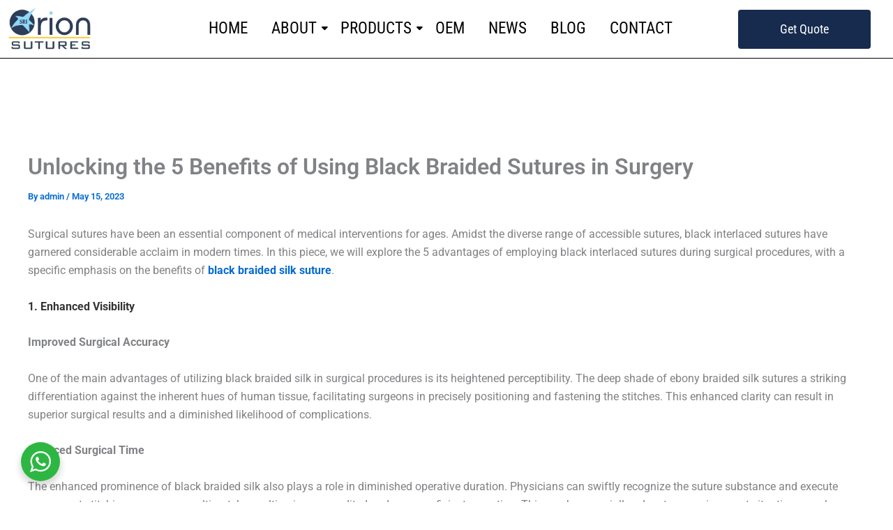

--- FILE ---
content_type: text/css
request_url: https://www.orionsutures.com/wp-content/uploads/elementor/css/post-3760.css?ver=1769804048
body_size: 2304
content:
.elementor-3760 .elementor-element.elementor-element-39bf276:not(.elementor-motion-effects-element-type-background), .elementor-3760 .elementor-element.elementor-element-39bf276 > .elementor-motion-effects-container > .elementor-motion-effects-layer{background-color:#FFFFFF;}.elementor-3760 .elementor-element.elementor-element-39bf276{top:0px;bottom:auto;z-index:10;border-style:solid;border-width:0px 0px 1px 0px;border-color:#000000;transition:background 0.3s, border 0.3s, border-radius 0.3s, box-shadow 0.3s;}.elementor-3760 .elementor-element.elementor-element-39bf276 + .wpr-hidden-header{top:0px;}.elementor-3760 .elementor-element.elementor-element-39bf276 + .wpr-hidden-header-flex{top:0px;}.wpr-hidden-header{z-index:10;}.wpr-hidden-header-flex{z-index:10;}.elementor-3760 .elementor-element.elementor-element-39bf276 > .elementor-background-overlay{transition:background 0.3s, border-radius 0.3s, opacity 0.3s;}.elementor-widget-image .widget-image-caption{color:var( --e-global-color-text );font-family:var( --e-global-typography-text-font-family ), Sans-serif;font-weight:var( --e-global-typography-text-font-weight );}.elementor-3760 .elementor-element.elementor-element-9e5e29b > .elementor-widget-container{margin:0px 0px 0px 0px;padding:0px 0px 0px 0px;}.elementor-3760 .elementor-element.elementor-element-9e5e29b{text-align:end;}.elementor-3760 .elementor-element.elementor-element-9e5e29b img{width:60%;}.elementor-bc-flex-widget .elementor-3760 .elementor-element.elementor-element-cd171a5.elementor-column .elementor-widget-wrap{align-items:center;}.elementor-3760 .elementor-element.elementor-element-cd171a5.elementor-column.elementor-element[data-element_type="column"] > .elementor-widget-wrap.elementor-element-populated{align-content:center;align-items:center;}.elementor-3760 .elementor-element.elementor-element-607bc86{width:var( --container-widget-width, 103.193% );max-width:103.193%;--container-widget-width:103.193%;--container-widget-flex-grow:0;}.elementor-3760 .elementor-element.elementor-element-607bc86 .wpr-menu-item.wpr-pointer-item{transition-duration:0.2s;}.elementor-3760 .elementor-element.elementor-element-607bc86 .wpr-menu-item.wpr-pointer-item:before{transition-duration:0.2s;}.elementor-3760 .elementor-element.elementor-element-607bc86 .wpr-menu-item.wpr-pointer-item:after{transition-duration:0.2s;}.elementor-3760 .elementor-element.elementor-element-607bc86 .wpr-mobile-toggle-wrap{text-align:center;}.elementor-3760 .elementor-element.elementor-element-607bc86 .wpr-nav-menu .wpr-menu-item,
					 .elementor-3760 .elementor-element.elementor-element-607bc86 .wpr-nav-menu > .menu-item-has-children > .wpr-sub-icon{color:#000000;}.elementor-3760 .elementor-element.elementor-element-607bc86 .wpr-nav-menu .wpr-menu-item:hover,
					 .elementor-3760 .elementor-element.elementor-element-607bc86 .wpr-nav-menu > .menu-item-has-children:hover > .wpr-sub-icon,
					 .elementor-3760 .elementor-element.elementor-element-607bc86 .wpr-nav-menu .wpr-menu-item.wpr-active-menu-item,
					 .elementor-3760 .elementor-element.elementor-element-607bc86 .wpr-nav-menu > .menu-item-has-children.current_page_item > .wpr-sub-icon{color:#000000;}.elementor-3760 .elementor-element.elementor-element-607bc86.wpr-pointer-line-fx .wpr-menu-item:before,
					 .elementor-3760 .elementor-element.elementor-element-607bc86.wpr-pointer-line-fx .wpr-menu-item:after{background-color:#162B4D;}.elementor-3760 .elementor-element.elementor-element-607bc86.wpr-pointer-border-fx .wpr-menu-item:before{border-color:#162B4D;border-width:2px;}.elementor-3760 .elementor-element.elementor-element-607bc86.wpr-pointer-background-fx .wpr-menu-item:before{background-color:#162B4D;}.elementor-3760 .elementor-element.elementor-element-607bc86 .menu-item-has-children .wpr-sub-icon{font-size:14px;}.elementor-3760 .elementor-element.elementor-element-607bc86.wpr-pointer-background:not(.wpr-sub-icon-none) .wpr-nav-menu-horizontal .menu-item-has-children .wpr-pointer-item{padding-right:calc(14px + 7px);}.elementor-3760 .elementor-element.elementor-element-607bc86.wpr-pointer-border:not(.wpr-sub-icon-none) .wpr-nav-menu-horizontal .menu-item-has-children .wpr-pointer-item{padding-right:calc(14px + 7px);}.elementor-3760 .elementor-element.elementor-element-607bc86 .wpr-nav-menu .wpr-menu-item,.elementor-3760 .elementor-element.elementor-element-607bc86 .wpr-mobile-nav-menu a,.elementor-3760 .elementor-element.elementor-element-607bc86 .wpr-mobile-toggle-text{font-family:"Roboto Condensed", Sans-serif;font-size:23px;}.elementor-3760 .elementor-element.elementor-element-607bc86.wpr-pointer-underline .wpr-menu-item:after,
					 .elementor-3760 .elementor-element.elementor-element-607bc86.wpr-pointer-overline .wpr-menu-item:before,
					 .elementor-3760 .elementor-element.elementor-element-607bc86.wpr-pointer-double-line .wpr-menu-item:before,
					 .elementor-3760 .elementor-element.elementor-element-607bc86.wpr-pointer-double-line .wpr-menu-item:after{height:2px;}.elementor-3760 .elementor-element.elementor-element-607bc86.wpr-pointer-underline>nav>ul>li>.wpr-menu-item:after,
					 .elementor-3760 .elementor-element.elementor-element-607bc86.wpr-pointer-overline>nav>ul>li>.wpr-menu-item:before,
					 .elementor-3760 .elementor-element.elementor-element-607bc86.wpr-pointer-double-line>nav>ul>li>.wpr-menu-item:before,
					 .elementor-3760 .elementor-element.elementor-element-607bc86.wpr-pointer-double-line>nav>ul>li>.wpr-menu-item:after{height:2px;}.elementor-3760 .elementor-element.elementor-element-607bc86.wpr-pointer-border-fx>nav>ul>li>.wpr-menu-item:before{border-width:2px;}.elementor-3760 .elementor-element.elementor-element-607bc86.wpr-pointer-underline>.elementor-widget-container>nav>ul>li>.wpr-menu-item:after,
					 .elementor-3760 .elementor-element.elementor-element-607bc86.wpr-pointer-overline>.elementor-widget-container>nav>ul>li>.wpr-menu-item:before,
					 .elementor-3760 .elementor-element.elementor-element-607bc86.wpr-pointer-double-line>.elementor-widget-container>nav>ul>li>.wpr-menu-item:before,
					 .elementor-3760 .elementor-element.elementor-element-607bc86.wpr-pointer-double-line>.elementor-widget-container>nav>ul>li>.wpr-menu-item:after{height:2px;}.elementor-3760 .elementor-element.elementor-element-607bc86.wpr-pointer-border-fx>.elementor-widget-container>nav>ul>li>.wpr-menu-item:before{border-width:2px;}.elementor-3760 .elementor-element.elementor-element-607bc86:not(.wpr-pointer-border-fx) .wpr-menu-item.wpr-pointer-item:before{transform:translateY(-0px);}.elementor-3760 .elementor-element.elementor-element-607bc86:not(.wpr-pointer-border-fx) .wpr-menu-item.wpr-pointer-item:after{transform:translateY(0px);}.elementor-3760 .elementor-element.elementor-element-607bc86 .wpr-nav-menu .wpr-menu-item{padding-left:7px;padding-right:7px;padding-top:15px;padding-bottom:15px;}.elementor-3760 .elementor-element.elementor-element-607bc86.wpr-pointer-background:not(.wpr-sub-icon-none) .wpr-nav-menu-vertical .menu-item-has-children .wpr-sub-icon{text-indent:-7px;}.elementor-3760 .elementor-element.elementor-element-607bc86.wpr-pointer-border:not(.wpr-sub-icon-none) .wpr-nav-menu-vertical .menu-item-has-children .wpr-sub-icon{text-indent:-7px;}.elementor-3760 .elementor-element.elementor-element-607bc86 .wpr-nav-menu > .menu-item{margin-left:10px;margin-right:10px;}.elementor-3760 .elementor-element.elementor-element-607bc86 .wpr-nav-menu-vertical .wpr-nav-menu > li > .wpr-sub-menu{margin-left:10px;}.elementor-3760 .elementor-element.elementor-element-607bc86.wpr-main-menu-align-left .wpr-nav-menu-vertical .wpr-nav-menu > li > .wpr-sub-icon{right:10px;}.elementor-3760 .elementor-element.elementor-element-607bc86.wpr-main-menu-align-right .wpr-nav-menu-vertical .wpr-nav-menu > li > .wpr-sub-icon{left:10px;}.elementor-3760 .elementor-element.elementor-element-607bc86 .wpr-sub-menu .wpr-sub-menu-item,
					 .elementor-3760 .elementor-element.elementor-element-607bc86 .wpr-sub-menu > .menu-item-has-children .wpr-sub-icon{color:#333333;}.elementor-3760 .elementor-element.elementor-element-607bc86 .wpr-sub-menu .wpr-sub-menu-item{background-color:#ffffff;font-family:"Roboto Condensed", Sans-serif;font-size:17px;padding-left:15px;padding-right:15px;padding-top:13px;padding-bottom:13px;}.elementor-3760 .elementor-element.elementor-element-607bc86 .wpr-sub-menu .wpr-sub-menu-item:hover,
					 .elementor-3760 .elementor-element.elementor-element-607bc86 .wpr-sub-menu > .menu-item-has-children .wpr-sub-menu-item:hover .wpr-sub-icon,
					 .elementor-3760 .elementor-element.elementor-element-607bc86 .wpr-sub-menu .wpr-sub-menu-item.wpr-active-menu-item,
					 .elementor-3760 .elementor-element.elementor-element-607bc86 .wpr-sub-menu > .menu-item-has-children.current_page_item .wpr-sub-icon{color:#ffffff;}.elementor-3760 .elementor-element.elementor-element-607bc86 .wpr-sub-menu .wpr-sub-menu-item:hover,
					 .elementor-3760 .elementor-element.elementor-element-607bc86 .wpr-sub-menu .wpr-sub-menu-item.wpr-active-menu-item{background-color:#162B4D;}.elementor-3760 .elementor-element.elementor-element-607bc86 .wpr-sub-menu .wpr-sub-icon{right:15px;}.elementor-3760 .elementor-element.elementor-element-607bc86.wpr-main-menu-align-right .wpr-nav-menu-vertical .wpr-sub-menu .wpr-sub-icon{left:15px;}.elementor-3760 .elementor-element.elementor-element-607bc86 .wpr-nav-menu-horizontal .wpr-nav-menu > li > .wpr-sub-menu{margin-top:0px;}.elementor-3760 .elementor-element.elementor-element-607bc86.wpr-sub-divider-yes .wpr-sub-menu li:not(:last-child){border-bottom-color:#e8e8e8;border-bottom-width:1px;}.elementor-3760 .elementor-element.elementor-element-607bc86 .wpr-sub-menu{border-style:solid;border-color:#E8E8E8;}.elementor-3760 .elementor-element.elementor-element-607bc86 .wpr-mobile-nav-menu a,
					 .elementor-3760 .elementor-element.elementor-element-607bc86 .wpr-mobile-nav-menu .menu-item-has-children > a:after{color:#000000;}.elementor-3760 .elementor-element.elementor-element-607bc86 .wpr-mobile-nav-menu li{background-color:#ffffff;}.elementor-3760 .elementor-element.elementor-element-607bc86 .wpr-mobile-nav-menu li a:hover,
					 .elementor-3760 .elementor-element.elementor-element-607bc86 .wpr-mobile-nav-menu .menu-item-has-children > a:hover:after,
					 .elementor-3760 .elementor-element.elementor-element-607bc86 .wpr-mobile-nav-menu li a.wpr-active-menu-item,
					 .elementor-3760 .elementor-element.elementor-element-607bc86 .wpr-mobile-nav-menu .menu-item-has-children.current_page_item > a:hover:after{color:#ffffff;}.elementor-3760 .elementor-element.elementor-element-607bc86 .wpr-mobile-nav-menu a:hover,
					 .elementor-3760 .elementor-element.elementor-element-607bc86 .wpr-mobile-nav-menu a.wpr-active-menu-item{background-color:#162B4D;}.elementor-3760 .elementor-element.elementor-element-607bc86 .wpr-mobile-nav-menu a{padding-left:10px;padding-right:10px;}.elementor-3760 .elementor-element.elementor-element-607bc86 .wpr-mobile-nav-menu .menu-item-has-children > a:after{margin-left:10px;margin-right:10px;}.elementor-3760 .elementor-element.elementor-element-607bc86 .wpr-mobile-nav-menu .wpr-mobile-menu-item{padding-top:10px;padding-bottom:10px;}.elementor-3760 .elementor-element.elementor-element-607bc86.wpr-mobile-divider-yes .wpr-mobile-nav-menu a{border-bottom-color:#e8e8e8;border-bottom-width:1px;}.elementor-3760 .elementor-element.elementor-element-607bc86 .wpr-mobile-nav-menu .wpr-mobile-sub-menu-item{font-size:12px;padding-top:5px;padding-bottom:5px;}.elementor-3760 .elementor-element.elementor-element-607bc86 .wpr-mobile-nav-menu{margin-top:10px;}.elementor-3760 .elementor-element.elementor-element-607bc86 .wpr-mobile-toggle{border-color:#162B4D;width:50px;border-width:0px;}.elementor-3760 .elementor-element.elementor-element-607bc86 .wpr-mobile-toggle-text{color:#162B4D;}.elementor-3760 .elementor-element.elementor-element-607bc86 .wpr-mobile-toggle-line{background-color:#162B4D;height:4px;margin-bottom:6px;}.elementor-3760 .elementor-element.elementor-element-607bc86 .wpr-mobile-toggle:hover{border-color:#000000;}.elementor-3760 .elementor-element.elementor-element-607bc86 .wpr-mobile-toggle:hover .wpr-mobile-toggle-text{color:#000000;}.elementor-3760 .elementor-element.elementor-element-607bc86 .wpr-mobile-toggle:hover .wpr-mobile-toggle-line{background-color:#000000;}.elementor-bc-flex-widget .elementor-3760 .elementor-element.elementor-element-1d517d6.elementor-column .elementor-widget-wrap{align-items:center;}.elementor-3760 .elementor-element.elementor-element-1d517d6.elementor-column.elementor-element[data-element_type="column"] > .elementor-widget-wrap.elementor-element-populated{align-content:center;align-items:center;}.elementor-widget-ucaddon_simple_popup .ue-simple-popup-trigger{font-family:var( --e-global-typography-text-font-family ), Sans-serif;font-weight:var( --e-global-typography-text-font-weight );}.elementor-3760 .elementor-element.elementor-element-14a0ead .ue-simple-popup-overlay{background-color:rgba(0, 0, 0, 0.50);align-items:center;justify-content:center;padding:20px 20px 20px 20px;}.elementor-3760 .elementor-element.elementor-element-14a0ead .ue-simple-popup-wrapper{background-color:#ffffff;width:650px;height:600px;border-radius:15px 15px 15px 15px;}.elementor-3760 .elementor-element.elementor-element-14a0ead > .elementor-widget-container{margin:0px 0px 0px -10px;}.elementor-3760 .elementor-element.elementor-element-14a0ead .ue-simple-popup-trigger-wrapper{text-align:center;}.elementor-3760 .elementor-element.elementor-element-14a0ead .ue-simple-popup-trigger{padding:15px 60px 15px 60px;border-radius:4px 4px 4px 4px;font-family:"Roboto Condensed", Sans-serif;font-size:18px;font-weight:400;background-color:#162B4D;color:#ffffff;}.elementor-3760 .elementor-element.elementor-element-14a0ead .ue-simple-popup-trigger svg{fill:#ffffff;}.elementor-3760 .elementor-element.elementor-element-14a0ead .ue-simple-popup-btn{flex-direction:row;gap:15px;}.elementor-3760 .elementor-element.elementor-element-14a0ead .ue-simple-popup-close{font-size:20px;color:#ffffff;background-color:#323232;width:30px;height:30px;border-radius:100px 100px 100px 100px;}.elementor-3760 .elementor-element.elementor-element-14a0ead .ue-simple-popup-close svg{min-width:20px;fill:#ffffff;}.elementor-3760 .elementor-element.elementor-element-e1fc233{border-style:solid;}.elementor-bc-flex-widget .elementor-3760 .elementor-element.elementor-element-ba0ed15.elementor-column .elementor-widget-wrap{align-items:center;}.elementor-3760 .elementor-element.elementor-element-ba0ed15.elementor-column.elementor-element[data-element_type="column"] > .elementor-widget-wrap.elementor-element-populated{align-content:center;align-items:center;}.elementor-widget-ucaddon_fullscreen_navigation_menu .ue_menu  div  div  ul  li a{font-family:var( --e-global-typography-text-font-family ), Sans-serif;font-weight:var( --e-global-typography-text-font-weight );}.elementor-widget-ucaddon_fullscreen_navigation_menu .ue_menu  div  div  ul ul  li a{font-family:var( --e-global-typography-text-font-family ), Sans-serif;font-weight:var( --e-global-typography-text-font-weight );}.elementor-3760 .elementor-element.elementor-element-bd2d89c .ue_inner_menu{background-color:#000000;}.elementor-3760 .elementor-element.elementor-element-bd2d89c > .elementor-widget-container{margin:0px 0px 0px 10px;}.elementor-3760 .elementor-element.elementor-element-bd2d89c .ue-input-wrapper-align{justify-content:flex-start;}.elementor-3760 .elementor-element.elementor-element-bd2d89c .ue_inner_menu-box{transform:translate(0, 0px);}.elementor-3760 .elementor-element.elementor-element-bd2d89c .outer-menu input:hover + .ue_hamburger{background-color:#666666;}.elementor-3760 .elementor-element.elementor-element-bd2d89c .ue_hamburger{padding:17px 17px 17px 17px;width:55px;height:55px;border-radius:29px;border-style:solid;}.elementor-3760 .elementor-element.elementor-element-bd2d89c .ue_menu_wrapper{height:55px;}.elementor-3760 .elementor-element.elementor-element-bd2d89c .ue-input-wrapper{width:55px;height:55px;}.elementor-3760 .elementor-element.elementor-element-bd2d89c .checkbox-toggle:checked + .ue_hamburger{background-color:#494949;}.elementor-3760 .elementor-element.elementor-element-bd2d89c .checkbox-toggle:checked + .ue_hamburger > div{color:#FFFFFF;}.elementor-3760 .elementor-element.elementor-element-bd2d89c .ue_hamburger_custom_close i{color:#FFFFFF;}.elementor-3760 .elementor-element.elementor-element-bd2d89c .ue_hamburger_custom_close svg{fill:#FFFFFF;}.elementor-3760 .elementor-element.elementor-element-bd2d89c .ue_menu > div > div{text-align:left;}.elementor-3760 .elementor-element.elementor-element-bd2d89c .ue_menu > div > div > div{justify-content:flex-start;}.elementor-3760 .elementor-element.elementor-element-bd2d89c .ue_menu  div  div  ul  li a{font-family:"Roboto Condensed", Sans-serif;font-size:25px;font-weight:400;line-height:30px;}.elementor-3760 .elementor-element.elementor-element-bd2d89c .ue_menu ul li a{color:#ffffff;}.elementor-3760 .elementor-element.elementor-element-bd2d89c .ue_menu ul li{margin:2px 2px 2px 2px;}.elementor-3760 .elementor-element.elementor-element-bd2d89c .ue_menu ul li  a:after{background-color:#ffffff;}.elementor-3760 .elementor-element.elementor-element-bd2d89c .ue_menu  div  div  ul ul  li a{font-family:"Roboto Condensed", Sans-serif;font-size:20px;font-weight:400;line-height:25px;}.elementor-3760 .elementor-element.elementor-element-bd2d89c .ue_menu ul ul li a{color:#ffffff;}.elementor-3760 .elementor-element.elementor-element-bd2d89c .ue_menu ul ul li a:after{background-color:#ffffff;}.elementor-3760 .elementor-element.elementor-element-bd2d89c .ue_menu ul ul li{margin:2px 2px 7px 2px;}.elementor-3760 .elementor-element.elementor-element-bd2d89c .ue_menu-social-icons a{color:#ffffff;font-size:15px;margin:5px 5px 5px 5px;}.elementor-3760 .elementor-element.elementor-element-bd2d89c .ue_menu-social-icons a svg{fill:#ffffff;}.elementor-3760 .elementor-element.elementor-element-bd2d89c .ue_menu-social-icons a:hover{color:#ffffff;}.elementor-3760 .elementor-element.elementor-element-bd2d89c .ue_menu-social-icons a:hover svg{fill:#ffffff;}.elementor-3760 .elementor-element.elementor-element-bd2d89c .ue_menu-social-icons img{width:15px;height:15px;}.elementor-3760 .elementor-element.elementor-element-bd2d89c .ue_menu-social-icons{margin-top:20px;}.elementor-3760 .elementor-element.elementor-element-053b7c4{text-align:start;}.elementor-3760 .elementor-element.elementor-element-053b7c4 img{width:70%;}.elementor-bc-flex-widget .elementor-3760 .elementor-element.elementor-element-3ac39d4.elementor-column .elementor-widget-wrap{align-items:center;}.elementor-3760 .elementor-element.elementor-element-3ac39d4.elementor-column.elementor-element[data-element_type="column"] > .elementor-widget-wrap.elementor-element-populated{align-content:center;align-items:center;}.elementor-3760 .elementor-element.elementor-element-65b93ab .ue-simple-popup-overlay{background-color:rgba(0, 0, 0, 0.50);align-items:center;justify-content:center;padding:20px 20px 20px 20px;}.elementor-3760 .elementor-element.elementor-element-65b93ab .ue-simple-popup-wrapper{background-color:#ffffff;width:650px;height:600px;border-radius:15px 15px 15px 15px;}.elementor-3760 .elementor-element.elementor-element-65b93ab > .elementor-widget-container{margin:0px 0px 0px -10px;}.elementor-3760 .elementor-element.elementor-element-65b93ab .ue-simple-popup-trigger-wrapper{text-align:inherit;}.elementor-3760 .elementor-element.elementor-element-65b93ab .ue-simple-popup-trigger{padding:22px 28px 22px 28px;border-radius:0px 30px 30px 0px;font-family:"Roboto Condensed", Sans-serif;font-weight:400;background-color:#162B4D;color:#ffffff;}.elementor-3760 .elementor-element.elementor-element-65b93ab .ue-simple-popup-trigger svg{fill:#ffffff;}.elementor-3760 .elementor-element.elementor-element-65b93ab .ue-simple-popup-btn{flex-direction:row;gap:15px;}.elementor-3760 .elementor-element.elementor-element-65b93ab .ue-simple-popup-close{font-size:20px;color:#ffffff;background-color:#323232;width:30px;height:30px;border-radius:100px 100px 100px 100px;}.elementor-3760 .elementor-element.elementor-element-65b93ab .ue-simple-popup-close svg{min-width:20px;fill:#ffffff;}@media(max-width:1024px){.elementor-3760 .elementor-element.elementor-element-39bf276{top:0px;bottom:auto;}.elementor-3760 .elementor-element.elementor-element-39bf276 + .wpr-hidden-header{top:0px;}.elementor-3760 .elementor-element.elementor-element-39bf276 + .wpr-hidden-header-flex{top:0px;}.elementor-bc-flex-widget .elementor-3760 .elementor-element.elementor-element-7f64b5a.elementor-column .elementor-widget-wrap{align-items:center;}.elementor-3760 .elementor-element.elementor-element-7f64b5a.elementor-column.elementor-element[data-element_type="column"] > .elementor-widget-wrap.elementor-element-populated{align-content:center;align-items:center;}.elementor-3760 .elementor-element.elementor-element-9e5e29b img{width:100%;}.elementor-bc-flex-widget .elementor-3760 .elementor-element.elementor-element-cd171a5.elementor-column .elementor-widget-wrap{align-items:center;}.elementor-3760 .elementor-element.elementor-element-cd171a5.elementor-column.elementor-element[data-element_type="column"] > .elementor-widget-wrap.elementor-element-populated{align-content:center;align-items:center;}.elementor-3760 .elementor-element.elementor-element-607bc86 .wpr-nav-menu .wpr-menu-item,.elementor-3760 .elementor-element.elementor-element-607bc86 .wpr-mobile-nav-menu a,.elementor-3760 .elementor-element.elementor-element-607bc86 .wpr-mobile-toggle-text{font-size:14px;}.elementor-3760 .elementor-element.elementor-element-607bc86 .wpr-sub-menu .wpr-sub-menu-item{font-size:10px;}.elementor-3760 .elementor-element.elementor-element-14a0ead .ue-simple-popup-trigger{padding:8px 8px 8px 8px;}.elementor-3760 .elementor-element.elementor-element-14a0ead .ue-simple-popup-wrapper{width:300px;height:260px;}.elementor-bc-flex-widget .elementor-3760 .elementor-element.elementor-element-ba0ed15.elementor-column .elementor-widget-wrap{align-items:center;}.elementor-3760 .elementor-element.elementor-element-ba0ed15.elementor-column.elementor-element[data-element_type="column"] > .elementor-widget-wrap.elementor-element-populated{align-content:center;align-items:center;}.elementor-bc-flex-widget .elementor-3760 .elementor-element.elementor-element-9d7cab3.elementor-column .elementor-widget-wrap{align-items:center;}.elementor-3760 .elementor-element.elementor-element-9d7cab3.elementor-column.elementor-element[data-element_type="column"] > .elementor-widget-wrap.elementor-element-populated{align-content:center;align-items:center;}.elementor-3760 .elementor-element.elementor-element-053b7c4 img{width:100%;}.elementor-3760 .elementor-element.elementor-element-65b93ab .ue-simple-popup-wrapper{width:300px;height:260px;}}@media(max-width:767px){.elementor-3760 .elementor-element.elementor-element-39bf276{top:0px;bottom:auto;}.elementor-3760 .elementor-element.elementor-element-39bf276 + .wpr-hidden-header{top:0px;}.elementor-3760 .elementor-element.elementor-element-39bf276 + .wpr-hidden-header-flex{top:0px;}.elementor-3760 .elementor-element.elementor-element-14a0ead > .elementor-widget-container{margin:0px 0px 0px -9px;}.elementor-3760 .elementor-element.elementor-element-14a0ead .ue-simple-popup-trigger{padding:24px 24px 24px 24px;font-size:10px;}.elementor-3760 .elementor-element.elementor-element-14a0ead .ue-simple-popup-wrapper{width:315px;height:450px;}.elementor-3760 .elementor-element.elementor-element-e1fc233{border-width:0px 0px 1px 0px;}.elementor-3760 .elementor-element.elementor-element-ba0ed15{width:20%;}.elementor-3760 .elementor-element.elementor-element-bd2d89c .ue_inner_menu-box{transform:translate(0, 100px);}.elementor-3760 .elementor-element.elementor-element-bd2d89c .ue_menu > div > div{text-align:center;}.elementor-3760 .elementor-element.elementor-element-bd2d89c .ue_menu  div  div  ul  li a{font-size:30px;}.elementor-3760 .elementor-element.elementor-element-bd2d89c .ue_menu ul li{margin:0px 0px 14px 0px;}.elementor-3760 .elementor-element.elementor-element-bd2d89c .ue_menu  div  div  ul ul  li a{font-size:20px;}.elementor-3760 .elementor-element.elementor-element-9d7cab3{width:50%;}.elementor-3760 .elementor-element.elementor-element-053b7c4{text-align:center;}.elementor-3760 .elementor-element.elementor-element-053b7c4 img{width:75%;}.elementor-3760 .elementor-element.elementor-element-3ac39d4{width:30%;}.elementor-bc-flex-widget .elementor-3760 .elementor-element.elementor-element-3ac39d4.elementor-column .elementor-widget-wrap{align-items:center;}.elementor-3760 .elementor-element.elementor-element-3ac39d4.elementor-column.elementor-element[data-element_type="column"] > .elementor-widget-wrap.elementor-element-populated{align-content:center;align-items:center;}.elementor-3760 .elementor-element.elementor-element-65b93ab > .elementor-widget-container{margin:0px 0px 0px -9px;}.elementor-3760 .elementor-element.elementor-element-65b93ab .ue-simple-popup-trigger-wrapper{text-align:center;}.elementor-3760 .elementor-element.elementor-element-65b93ab .ue-simple-popup-trigger{padding:10px 10px 10px 10px;border-radius:5px 5px 5px 5px;font-size:18px;letter-spacing:0.1px;}.elementor-3760 .elementor-element.elementor-element-65b93ab .ue-simple-popup-wrapper{width:315px;height:450px;}}@media(min-width:768px){.elementor-3760 .elementor-element.elementor-element-7f64b5a{width:17.51%;}.elementor-3760 .elementor-element.elementor-element-cd171a5{width:63.709%;}.elementor-3760 .elementor-element.elementor-element-1d517d6{width:18.447%;}.elementor-3760 .elementor-element.elementor-element-ba0ed15{width:63.709%;}.elementor-3760 .elementor-element.elementor-element-9d7cab3{width:17.51%;}.elementor-3760 .elementor-element.elementor-element-3ac39d4{width:18.447%;}}@media(max-width:1024px) and (min-width:768px){.elementor-3760 .elementor-element.elementor-element-7f64b5a{width:13%;}.elementor-3760 .elementor-element.elementor-element-cd171a5{width:70%;}.elementor-3760 .elementor-element.elementor-element-1d517d6{width:15%;}.elementor-3760 .elementor-element.elementor-element-ba0ed15{width:70%;}.elementor-3760 .elementor-element.elementor-element-9d7cab3{width:13%;}.elementor-3760 .elementor-element.elementor-element-3ac39d4{width:15%;}}

--- FILE ---
content_type: text/css
request_url: https://www.orionsutures.com/wp-content/uploads/elementor/css/post-3769.css?ver=1769804048
body_size: 903
content:
.elementor-3769 .elementor-element.elementor-element-d096a01:not(.elementor-motion-effects-element-type-background), .elementor-3769 .elementor-element.elementor-element-d096a01 > .elementor-motion-effects-container > .elementor-motion-effects-layer{background-color:#162B4D;}.elementor-3769 .elementor-element.elementor-element-d096a01{transition:background 0.3s, border 0.3s, border-radius 0.3s, box-shadow 0.3s;padding:50px 0px 0px 0px;}.elementor-3769 .elementor-element.elementor-element-d096a01 > .elementor-background-overlay{transition:background 0.3s, border-radius 0.3s, opacity 0.3s;}.elementor-widget-image .widget-image-caption{color:var( --e-global-color-text );font-family:var( --e-global-typography-text-font-family ), Sans-serif;font-weight:var( --e-global-typography-text-font-weight );}.elementor-3769 .elementor-element.elementor-element-a0c14c7{text-align:start;}.elementor-3769 .elementor-element.elementor-element-a0c14c7 img{width:42%;border-radius:10px 10px 10px 10px;}.elementor-widget-text-editor{font-family:var( --e-global-typography-text-font-family ), Sans-serif;font-weight:var( --e-global-typography-text-font-weight );color:var( --e-global-color-text );}.elementor-widget-text-editor.elementor-drop-cap-view-stacked .elementor-drop-cap{background-color:var( --e-global-color-primary );}.elementor-widget-text-editor.elementor-drop-cap-view-framed .elementor-drop-cap, .elementor-widget-text-editor.elementor-drop-cap-view-default .elementor-drop-cap{color:var( --e-global-color-primary );border-color:var( --e-global-color-primary );}.elementor-3769 .elementor-element.elementor-element-e47a521{font-family:"Roboto Condensed", Sans-serif;font-size:17px;font-weight:400;color:#FFFFFF;}.elementor-widget-heading .elementor-heading-title{font-family:var( --e-global-typography-primary-font-family ), Sans-serif;font-weight:var( --e-global-typography-primary-font-weight );color:var( --e-global-color-primary );}.elementor-3769 .elementor-element.elementor-element-ae7cbd1 .elementor-heading-title{font-family:"Kumbh Sans", Sans-serif;font-size:25px;font-weight:600;color:#FFFFFF;}.elementor-widget-icon-list .elementor-icon-list-item:not(:last-child):after{border-color:var( --e-global-color-text );}.elementor-widget-icon-list .elementor-icon-list-icon i{color:var( --e-global-color-primary );}.elementor-widget-icon-list .elementor-icon-list-icon svg{fill:var( --e-global-color-primary );}.elementor-widget-icon-list .elementor-icon-list-item > .elementor-icon-list-text, .elementor-widget-icon-list .elementor-icon-list-item > a{font-family:var( --e-global-typography-text-font-family ), Sans-serif;font-weight:var( --e-global-typography-text-font-weight );}.elementor-widget-icon-list .elementor-icon-list-text{color:var( --e-global-color-secondary );}.elementor-3769 .elementor-element.elementor-element-f4757d3 .elementor-icon-list-icon i{transition:color 0.3s;}.elementor-3769 .elementor-element.elementor-element-f4757d3 .elementor-icon-list-icon svg{transition:fill 0.3s;}.elementor-3769 .elementor-element.elementor-element-f4757d3{--e-icon-list-icon-size:14px;--icon-vertical-offset:0px;}.elementor-3769 .elementor-element.elementor-element-f4757d3 .elementor-icon-list-item > .elementor-icon-list-text, .elementor-3769 .elementor-element.elementor-element-f4757d3 .elementor-icon-list-item > a{font-family:"Roboto Condensed", Sans-serif;font-weight:400;}.elementor-3769 .elementor-element.elementor-element-f4757d3 .elementor-icon-list-text{color:#FFFFFF;transition:color 0.3s;}.elementor-3769 .elementor-element.elementor-element-f1516a4 .elementor-heading-title{font-family:"Kumbh Sans", Sans-serif;font-size:25px;font-weight:600;color:#FFFFFF;}.elementor-3769 .elementor-element.elementor-element-bdc396d .elementor-icon-list-icon i{transition:color 0.3s;}.elementor-3769 .elementor-element.elementor-element-bdc396d .elementor-icon-list-icon svg{transition:fill 0.3s;}.elementor-3769 .elementor-element.elementor-element-bdc396d{--e-icon-list-icon-size:14px;--icon-vertical-offset:0px;}.elementor-3769 .elementor-element.elementor-element-bdc396d .elementor-icon-list-item > .elementor-icon-list-text, .elementor-3769 .elementor-element.elementor-element-bdc396d .elementor-icon-list-item > a{font-family:"Roboto Condensed", Sans-serif;font-weight:400;}.elementor-3769 .elementor-element.elementor-element-bdc396d .elementor-icon-list-text{color:#FFFFFF;transition:color 0.3s;}.elementor-3769 .elementor-element.elementor-element-11658bf .elementor-heading-title{font-family:"Kumbh Sans", Sans-serif;font-size:25px;font-weight:600;color:#FFFFFF;}.elementor-3769 .elementor-element.elementor-element-a3d6fbc .elementor-icon-list-icon i{transition:color 0.3s;}.elementor-3769 .elementor-element.elementor-element-a3d6fbc .elementor-icon-list-icon svg{transition:fill 0.3s;}.elementor-3769 .elementor-element.elementor-element-a3d6fbc{--e-icon-list-icon-size:14px;--icon-vertical-offset:0px;}.elementor-3769 .elementor-element.elementor-element-a3d6fbc .elementor-icon-list-item > .elementor-icon-list-text, .elementor-3769 .elementor-element.elementor-element-a3d6fbc .elementor-icon-list-item > a{font-family:"Roboto Condensed", Sans-serif;font-weight:400;}.elementor-3769 .elementor-element.elementor-element-a3d6fbc .elementor-icon-list-text{color:#FFFFFF;transition:color 0.3s;}.elementor-3769 .elementor-element.elementor-element-3d15be6:not(.elementor-motion-effects-element-type-background), .elementor-3769 .elementor-element.elementor-element-3d15be6 > .elementor-motion-effects-container > .elementor-motion-effects-layer{background-color:#162B4D;}.elementor-3769 .elementor-element.elementor-element-3d15be6{transition:background 0.3s, border 0.3s, border-radius 0.3s, box-shadow 0.3s;}.elementor-3769 .elementor-element.elementor-element-3d15be6 > .elementor-background-overlay{transition:background 0.3s, border-radius 0.3s, opacity 0.3s;}.elementor-widget-divider{--divider-color:var( --e-global-color-secondary );}.elementor-widget-divider .elementor-divider__text{color:var( --e-global-color-secondary );font-family:var( --e-global-typography-secondary-font-family ), Sans-serif;font-weight:var( --e-global-typography-secondary-font-weight );}.elementor-widget-divider.elementor-view-stacked .elementor-icon{background-color:var( --e-global-color-secondary );}.elementor-widget-divider.elementor-view-framed .elementor-icon, .elementor-widget-divider.elementor-view-default .elementor-icon{color:var( --e-global-color-secondary );border-color:var( --e-global-color-secondary );}.elementor-widget-divider.elementor-view-framed .elementor-icon, .elementor-widget-divider.elementor-view-default .elementor-icon svg{fill:var( --e-global-color-secondary );}.elementor-3769 .elementor-element.elementor-element-8b5f696{--divider-border-style:solid;--divider-color:#FFFFFF;--divider-border-width:1px;}.elementor-3769 .elementor-element.elementor-element-8b5f696 .elementor-divider-separator{width:100%;}.elementor-3769 .elementor-element.elementor-element-8b5f696 .elementor-divider{padding-block-start:15px;padding-block-end:15px;}.elementor-3769 .elementor-element.elementor-element-90cd7be{--grid-template-columns:repeat(0, auto);--icon-size:25px;--grid-column-gap:5px;--grid-row-gap:0px;}.elementor-3769 .elementor-element.elementor-element-90cd7be .elementor-widget-container{text-align:center;}.elementor-3769 .elementor-element.elementor-element-90cd7be .elementor-social-icon{background-color:#00000000;--icon-padding:0em;}.elementor-3769 .elementor-element.elementor-element-90cd7be .elementor-social-icon i{color:#FFFFFF;}.elementor-3769 .elementor-element.elementor-element-90cd7be .elementor-social-icon svg{fill:#FFFFFF;}.elementor-3769 .elementor-element.elementor-element-90cd7be .elementor-icon{border-radius:30px 30px 30px 30px;}.elementor-3769 .elementor-element.elementor-element-805a4e1{text-align:center;font-family:"Roboto Condensed", Sans-serif;font-size:14px;font-weight:400;color:#FFFFFF;}@media(max-width:1024px){.elementor-3769 .elementor-element.elementor-element-a0c14c7 img{width:34%;}.elementor-3769 .elementor-element.elementor-element-e47a521{font-size:13px;}.elementor-3769 .elementor-element.elementor-element-ae7cbd1 .elementor-heading-title{font-size:20px;}.elementor-3769 .elementor-element.elementor-element-f4757d3 .elementor-icon-list-item > .elementor-icon-list-text, .elementor-3769 .elementor-element.elementor-element-f4757d3 .elementor-icon-list-item > a{font-size:14px;}.elementor-3769 .elementor-element.elementor-element-f1516a4 .elementor-heading-title{font-size:20px;}.elementor-3769 .elementor-element.elementor-element-bdc396d .elementor-icon-list-item > .elementor-icon-list-text, .elementor-3769 .elementor-element.elementor-element-bdc396d .elementor-icon-list-item > a{font-size:14px;}.elementor-3769 .elementor-element.elementor-element-11658bf .elementor-heading-title{font-size:20px;}.elementor-3769 .elementor-element.elementor-element-a3d6fbc .elementor-icon-list-item > .elementor-icon-list-text, .elementor-3769 .elementor-element.elementor-element-a3d6fbc .elementor-icon-list-item > a{font-size:14px;}}@media(max-width:767px){.elementor-3769 .elementor-element.elementor-element-a0c14c7{text-align:start;}.elementor-3769 .elementor-element.elementor-element-a0c14c7 img{width:44%;}.elementor-3769 .elementor-element.elementor-element-e47a521{font-size:13px;}.elementor-3769 .elementor-element.elementor-element-805a4e1{font-size:10px;}}